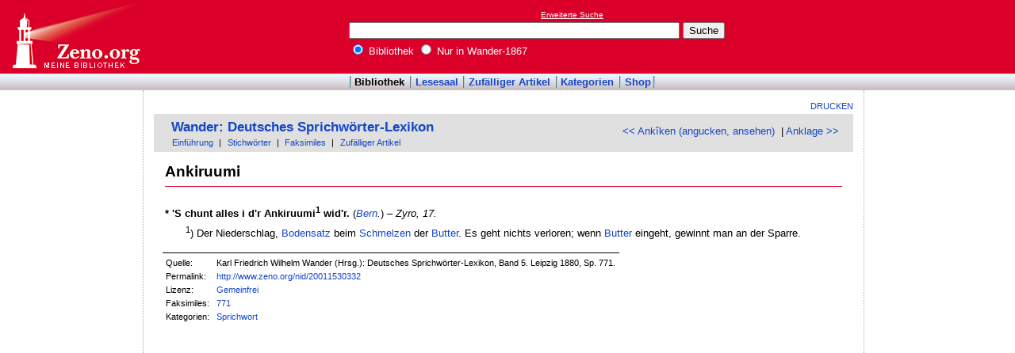

--- FILE ---
content_type: text/html; charset=utf-8
request_url: https://www.google.com/recaptcha/api2/aframe
body_size: 267
content:
<!DOCTYPE HTML><html><head><meta http-equiv="content-type" content="text/html; charset=UTF-8"></head><body><script nonce="jm3Yv8hqV-HdJaw0TjriAA">/** Anti-fraud and anti-abuse applications only. See google.com/recaptcha */ try{var clients={'sodar':'https://pagead2.googlesyndication.com/pagead/sodar?'};window.addEventListener("message",function(a){try{if(a.source===window.parent){var b=JSON.parse(a.data);var c=clients[b['id']];if(c){var d=document.createElement('img');d.src=c+b['params']+'&rc='+(localStorage.getItem("rc::a")?sessionStorage.getItem("rc::b"):"");window.document.body.appendChild(d);sessionStorage.setItem("rc::e",parseInt(sessionStorage.getItem("rc::e")||0)+1);localStorage.setItem("rc::h",'1765640290254');}}}catch(b){}});window.parent.postMessage("_grecaptcha_ready", "*");}catch(b){}</script></body></html>